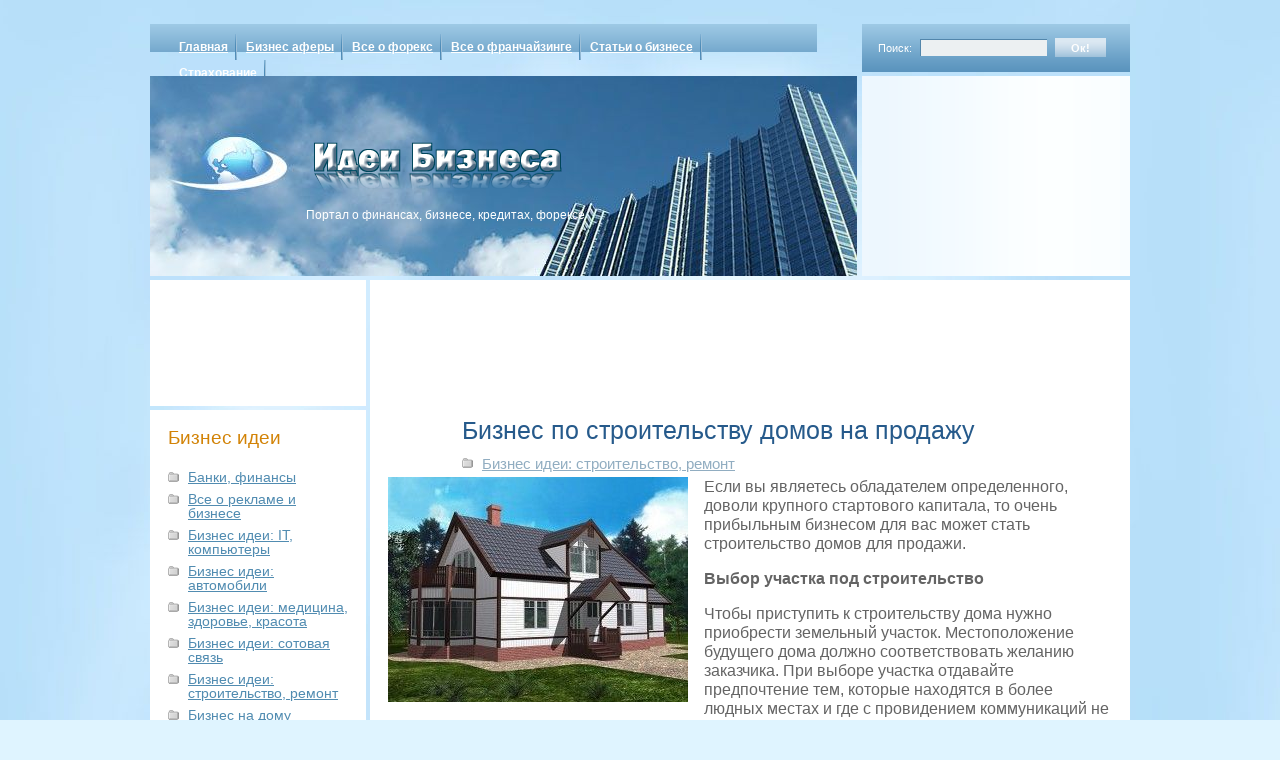

--- FILE ---
content_type: text/html; charset=UTF-8
request_url: https://bsu-az.org/building/biznes-po-stroitelstvu-domov-na-prodazhu
body_size: 10218
content:
<!DOCTYPE html PUBLIC "-//W3C//DTD XHTML 1.0 Transitional//EN" "http://www.w3.org/TR/xhtml1/DTD/xhtml1-transitional.dtd">
<html xmlns="http://www.w3.org/1999/xhtml" lang="ru">
<head profile="http://gmpg.org/xfn/11">
    <meta http-equiv="Content-Type" content="text/html; charset=UTF-8" />
    <meta name="viewport" content="width=device-width, initial-scale=1.0"/>
    <title>
        Бизнес по строительству домов на продажу |     </title>
    <meta name="generator" content="WordPress 6.6" /> <!-- leave this for stats -->
    <link rel="stylesheet" href="https://bsu-az.org/wp-content/themes/cloudy/style.css" type="text/css" media="screen" />
    <link rel="stylesheet" href="https://bsu-az.org/wp-content/themes/cloudy/print.css" type="text/css" media="print" />
    <link rel="alternate" type="application/rss+xml" title="RSS 2.0" href="https://bsu-az.org/feed" />
    <link rel="alternate" type="text/xml" title="RSS .92" href="https://bsu-az.org/feed/rss" />
    <link rel="alternate" type="application/atom+xml" title="Atom 0.3" href="https://bsu-az.org/feed/atom" />
    <link rel="pingback" href="https://bsu-az.org/xmlrpc.php" />
    	<link rel='archives' title='Ноябрь 2025' href='https://bsu-az.org/2025/11' />
	<link rel='archives' title='Октябрь 2025' href='https://bsu-az.org/2025/10' />
	<link rel='archives' title='Сентябрь 2025' href='https://bsu-az.org/2025/09' />
	<link rel='archives' title='Июль 2025' href='https://bsu-az.org/2025/07' />
	<link rel='archives' title='Июнь 2025' href='https://bsu-az.org/2025/06' />
	<link rel='archives' title='Май 2025' href='https://bsu-az.org/2025/05' />
	<link rel='archives' title='Февраль 2025' href='https://bsu-az.org/2025/02' />
	<link rel='archives' title='Январь 2025' href='https://bsu-az.org/2025/01' />
	<link rel='archives' title='Ноябрь 2024' href='https://bsu-az.org/2024/11' />
	<link rel='archives' title='Октябрь 2024' href='https://bsu-az.org/2024/10' />
	<link rel='archives' title='Сентябрь 2024' href='https://bsu-az.org/2024/09' />
	<link rel='archives' title='Август 2024' href='https://bsu-az.org/2024/08' />
	<link rel='archives' title='Июль 2024' href='https://bsu-az.org/2024/07' />
	<link rel='archives' title='Июнь 2024' href='https://bsu-az.org/2024/06' />
	<link rel='archives' title='Май 2024' href='https://bsu-az.org/2024/05' />
	<link rel='archives' title='Апрель 2024' href='https://bsu-az.org/2024/04' />
	<link rel='archives' title='Март 2024' href='https://bsu-az.org/2024/03' />
	<link rel='archives' title='Февраль 2024' href='https://bsu-az.org/2024/02' />
	<link rel='archives' title='Январь 2024' href='https://bsu-az.org/2024/01' />
	<link rel='archives' title='Декабрь 2023' href='https://bsu-az.org/2023/12' />
	<link rel='archives' title='Ноябрь 2023' href='https://bsu-az.org/2023/11' />
	<link rel='archives' title='Октябрь 2023' href='https://bsu-az.org/2023/10' />
	<link rel='archives' title='Сентябрь 2023' href='https://bsu-az.org/2023/09' />
	<link rel='archives' title='Август 2023' href='https://bsu-az.org/2023/08' />
	<link rel='archives' title='Июль 2023' href='https://bsu-az.org/2023/07' />
	<link rel='archives' title='Июнь 2023' href='https://bsu-az.org/2023/06' />
	<link rel='archives' title='Май 2023' href='https://bsu-az.org/2023/05' />
	<link rel='archives' title='Март 2023' href='https://bsu-az.org/2023/03' />
	<link rel='archives' title='Февраль 2023' href='https://bsu-az.org/2023/02' />
	<link rel='archives' title='Январь 2023' href='https://bsu-az.org/2023/01' />
	<link rel='archives' title='Декабрь 2022' href='https://bsu-az.org/2022/12' />
	<link rel='archives' title='Ноябрь 2022' href='https://bsu-az.org/2022/11' />
	<link rel='archives' title='Октябрь 2022' href='https://bsu-az.org/2022/10' />
	<link rel='archives' title='Сентябрь 2022' href='https://bsu-az.org/2022/09' />
	<link rel='archives' title='Август 2022' href='https://bsu-az.org/2022/08' />
	<link rel='archives' title='Июль 2022' href='https://bsu-az.org/2022/07' />
	<link rel='archives' title='Июнь 2022' href='https://bsu-az.org/2022/06' />
	<link rel='archives' title='Май 2022' href='https://bsu-az.org/2022/05' />
	<link rel='archives' title='Апрель 2022' href='https://bsu-az.org/2022/04' />
	<link rel='archives' title='Март 2022' href='https://bsu-az.org/2022/03' />
	<link rel='archives' title='Февраль 2022' href='https://bsu-az.org/2022/02' />
	<link rel='archives' title='Январь 2022' href='https://bsu-az.org/2022/01' />
	<link rel='archives' title='Декабрь 2021' href='https://bsu-az.org/2021/12' />
	<link rel='archives' title='Ноябрь 2021' href='https://bsu-az.org/2021/11' />
	<link rel='archives' title='Октябрь 2021' href='https://bsu-az.org/2021/10' />
	<link rel='archives' title='Сентябрь 2021' href='https://bsu-az.org/2021/09' />
	<link rel='archives' title='Август 2021' href='https://bsu-az.org/2021/08' />
	<link rel='archives' title='Июль 2021' href='https://bsu-az.org/2021/07' />
	<link rel='archives' title='Июнь 2021' href='https://bsu-az.org/2021/06' />
	<link rel='archives' title='Май 2021' href='https://bsu-az.org/2021/05' />
	<link rel='archives' title='Апрель 2021' href='https://bsu-az.org/2021/04' />
	<link rel='archives' title='Март 2021' href='https://bsu-az.org/2021/03' />
	<link rel='archives' title='Февраль 2021' href='https://bsu-az.org/2021/02' />
	<link rel='archives' title='Январь 2021' href='https://bsu-az.org/2021/01' />
	<link rel='archives' title='Декабрь 2020' href='https://bsu-az.org/2020/12' />
	<link rel='archives' title='Ноябрь 2020' href='https://bsu-az.org/2020/11' />
	<link rel='archives' title='Октябрь 2020' href='https://bsu-az.org/2020/10' />
	<link rel='archives' title='Сентябрь 2020' href='https://bsu-az.org/2020/09' />
	<link rel='archives' title='Август 2020' href='https://bsu-az.org/2020/08' />
	<link rel='archives' title='Июль 2020' href='https://bsu-az.org/2020/07' />
	<link rel='archives' title='Июнь 2020' href='https://bsu-az.org/2020/06' />
	<link rel='archives' title='Май 2020' href='https://bsu-az.org/2020/05' />
	<link rel='archives' title='Апрель 2020' href='https://bsu-az.org/2020/04' />
	<link rel='archives' title='Март 2020' href='https://bsu-az.org/2020/03' />
	<link rel='archives' title='Февраль 2020' href='https://bsu-az.org/2020/02' />
	<link rel='archives' title='Январь 2020' href='https://bsu-az.org/2020/01' />
	<link rel='archives' title='Декабрь 2019' href='https://bsu-az.org/2019/12' />
	<link rel='archives' title='Ноябрь 2019' href='https://bsu-az.org/2019/11' />
	<link rel='archives' title='Октябрь 2019' href='https://bsu-az.org/2019/10' />
	<link rel='archives' title='Сентябрь 2019' href='https://bsu-az.org/2019/09' />
	<link rel='archives' title='Август 2019' href='https://bsu-az.org/2019/08' />
	<link rel='archives' title='Июль 2019' href='https://bsu-az.org/2019/07' />
	<link rel='archives' title='Июнь 2019' href='https://bsu-az.org/2019/06' />
	<link rel='archives' title='Май 2019' href='https://bsu-az.org/2019/05' />
	<link rel='archives' title='Апрель 2019' href='https://bsu-az.org/2019/04' />
	<link rel='archives' title='Март 2019' href='https://bsu-az.org/2019/03' />
	<link rel='archives' title='Февраль 2019' href='https://bsu-az.org/2019/02' />
	<link rel='archives' title='Январь 2019' href='https://bsu-az.org/2019/01' />
	<link rel='archives' title='Декабрь 2018' href='https://bsu-az.org/2018/12' />
	<link rel='archives' title='Ноябрь 2018' href='https://bsu-az.org/2018/11' />
	<link rel='archives' title='Октябрь 2018' href='https://bsu-az.org/2018/10' />
	<link rel='archives' title='Сентябрь 2018' href='https://bsu-az.org/2018/09' />
	<link rel='archives' title='Август 2018' href='https://bsu-az.org/2018/08' />
	<link rel='archives' title='Июль 2018' href='https://bsu-az.org/2018/07' />
	<link rel='archives' title='Июнь 2018' href='https://bsu-az.org/2018/06' />
	<link rel='archives' title='Май 2018' href='https://bsu-az.org/2018/05' />
	<link rel='archives' title='Апрель 2018' href='https://bsu-az.org/2018/04' />
	<link rel='archives' title='Март 2018' href='https://bsu-az.org/2018/03' />
	<link rel='archives' title='Февраль 2018' href='https://bsu-az.org/2018/02' />
	<link rel='archives' title='Январь 2018' href='https://bsu-az.org/2018/01' />
	<link rel='archives' title='Декабрь 2017' href='https://bsu-az.org/2017/12' />
	<link rel='archives' title='Ноябрь 2017' href='https://bsu-az.org/2017/11' />
	<link rel='archives' title='Октябрь 2017' href='https://bsu-az.org/2017/10' />
	<link rel='archives' title='Сентябрь 2017' href='https://bsu-az.org/2017/09' />
	<link rel='archives' title='Август 2017' href='https://bsu-az.org/2017/08' />
	<link rel='archives' title='Июль 2017' href='https://bsu-az.org/2017/07' />
	<link rel='archives' title='Июнь 2017' href='https://bsu-az.org/2017/06' />
	<link rel='archives' title='Май 2017' href='https://bsu-az.org/2017/05' />
	<link rel='archives' title='Апрель 2017' href='https://bsu-az.org/2017/04' />
	<link rel='archives' title='Март 2017' href='https://bsu-az.org/2017/03' />
	<link rel='archives' title='Февраль 2017' href='https://bsu-az.org/2017/02' />
	<link rel='archives' title='Январь 2017' href='https://bsu-az.org/2017/01' />
	<link rel='archives' title='Декабрь 2016' href='https://bsu-az.org/2016/12' />
	<link rel='archives' title='Ноябрь 2016' href='https://bsu-az.org/2016/11' />
	<link rel='archives' title='Октябрь 2016' href='https://bsu-az.org/2016/10' />
	<link rel='archives' title='Сентябрь 2016' href='https://bsu-az.org/2016/09' />
	<link rel='archives' title='Август 2016' href='https://bsu-az.org/2016/08' />
	<link rel='archives' title='Июль 2016' href='https://bsu-az.org/2016/07' />
	<link rel='archives' title='Июнь 2016' href='https://bsu-az.org/2016/06' />
	<link rel='archives' title='Май 2016' href='https://bsu-az.org/2016/05' />
	<link rel='archives' title='Апрель 2016' href='https://bsu-az.org/2016/04' />
	<link rel='archives' title='Март 2016' href='https://bsu-az.org/2016/03' />
	<link rel='archives' title='Февраль 2016' href='https://bsu-az.org/2016/02' />
	<link rel='archives' title='Январь 2016' href='https://bsu-az.org/2016/01' />
	<link rel='archives' title='Декабрь 2015' href='https://bsu-az.org/2015/12' />
	<link rel='archives' title='Ноябрь 2015' href='https://bsu-az.org/2015/11' />
	<link rel='archives' title='Октябрь 2015' href='https://bsu-az.org/2015/10' />
	<link rel='archives' title='Сентябрь 2015' href='https://bsu-az.org/2015/09' />
	<link rel='archives' title='Август 2015' href='https://bsu-az.org/2015/08' />
	<link rel='archives' title='Июль 2015' href='https://bsu-az.org/2015/07' />
	<link rel='archives' title='Июнь 2015' href='https://bsu-az.org/2015/06' />
	<link rel='archives' title='Май 2015' href='https://bsu-az.org/2015/05' />
	<link rel='archives' title='Апрель 2015' href='https://bsu-az.org/2015/04' />
	<link rel='archives' title='Март 2015' href='https://bsu-az.org/2015/03' />
	<link rel='archives' title='Февраль 2015' href='https://bsu-az.org/2015/02' />
	<link rel='archives' title='Январь 2015' href='https://bsu-az.org/2015/01' />
	<link rel='archives' title='Декабрь 2014' href='https://bsu-az.org/2014/12' />
	<link rel='archives' title='Ноябрь 2014' href='https://bsu-az.org/2014/11' />
	<link rel='archives' title='Октябрь 2014' href='https://bsu-az.org/2014/10' />
	<link rel='archives' title='Сентябрь 2014' href='https://bsu-az.org/2014/09' />
	<link rel='archives' title='Август 2014' href='https://bsu-az.org/2014/08' />
	<link rel='archives' title='Июль 2014' href='https://bsu-az.org/2014/07' />
	<link rel='archives' title='Июнь 2014' href='https://bsu-az.org/2014/06' />
	<link rel='archives' title='Май 2014' href='https://bsu-az.org/2014/05' />
	<link rel='archives' title='Апрель 2014' href='https://bsu-az.org/2014/04' />
	<link rel='archives' title='Март 2014' href='https://bsu-az.org/2014/03' />
	<link rel='archives' title='Февраль 2014' href='https://bsu-az.org/2014/02' />
	<link rel='archives' title='Январь 2014' href='https://bsu-az.org/2014/01' />
	<link rel='archives' title='Декабрь 2013' href='https://bsu-az.org/2013/12' />
	<link rel='archives' title='Ноябрь 2013' href='https://bsu-az.org/2013/11' />
	<link rel='archives' title='Октябрь 2013' href='https://bsu-az.org/2013/10' />
	<link rel='archives' title='Сентябрь 2013' href='https://bsu-az.org/2013/09' />
	<link rel='archives' title='Август 2013' href='https://bsu-az.org/2013/08' />
	<link rel='archives' title='Июль 2013' href='https://bsu-az.org/2013/07' />
	<link rel='archives' title='Июнь 2013' href='https://bsu-az.org/2013/06' />
	<link rel='archives' title='Май 2013' href='https://bsu-az.org/2013/05' />
	<link rel='archives' title='Апрель 2013' href='https://bsu-az.org/2013/04' />
	<link rel='archives' title='Март 2013' href='https://bsu-az.org/2013/03' />
	<link rel='archives' title='Февраль 2013' href='https://bsu-az.org/2013/02' />
	<link rel='archives' title='Январь 2013' href='https://bsu-az.org/2013/01' />
	<link rel='archives' title='Декабрь 2012' href='https://bsu-az.org/2012/12' />
	<link rel='archives' title='Ноябрь 2012' href='https://bsu-az.org/2012/11' />
	<link rel='archives' title='Октябрь 2012' href='https://bsu-az.org/2012/10' />
	<link rel='archives' title='Сентябрь 2012' href='https://bsu-az.org/2012/09' />
	<link rel='archives' title='Август 2012' href='https://bsu-az.org/2012/08' />
	<link rel='archives' title='Июль 2012' href='https://bsu-az.org/2012/07' />
	<link rel='archives' title='Июнь 2012' href='https://bsu-az.org/2012/06' />
	<link rel='archives' title='Май 2012' href='https://bsu-az.org/2012/05' />
	<link rel='archives' title='Апрель 2012' href='https://bsu-az.org/2012/04' />
	<link rel='archives' title='Март 2012' href='https://bsu-az.org/2012/03' />
	<link rel='archives' title='Февраль 2012' href='https://bsu-az.org/2012/02' />
	<link rel='archives' title='Январь 2012' href='https://bsu-az.org/2012/01' />
	<link rel='archives' title='Декабрь 2011' href='https://bsu-az.org/2011/12' />
	<link rel='archives' title='Ноябрь 2011' href='https://bsu-az.org/2011/11' />
	<link rel='archives' title='Октябрь 2011' href='https://bsu-az.org/2011/10' />
	<link rel='archives' title='Сентябрь 2011' href='https://bsu-az.org/2011/09' />
	<link rel='archives' title='Август 2011' href='https://bsu-az.org/2011/08' />
	<link rel='archives' title='Июль 2011' href='https://bsu-az.org/2011/07' />
	<link rel='archives' title='Июнь 2011' href='https://bsu-az.org/2011/06' />
	<link rel='archives' title='Май 2011' href='https://bsu-az.org/2011/05' />
    <meta name='robots' content='max-image-preview:large' />
<script type="eded3782122dd52e8255c027-text/javascript">
/* <![CDATA[ */
window._wpemojiSettings = {"baseUrl":"https:\/\/s.w.org\/images\/core\/emoji\/15.0.3\/72x72\/","ext":".png","svgUrl":"https:\/\/s.w.org\/images\/core\/emoji\/15.0.3\/svg\/","svgExt":".svg","source":{"concatemoji":"https:\/\/bsu-az.org\/wp-includes\/js\/wp-emoji-release.min.js?ver=6.6"}};
/*! This file is auto-generated */
!function(i,n){var o,s,e;function c(e){try{var t={supportTests:e,timestamp:(new Date).valueOf()};sessionStorage.setItem(o,JSON.stringify(t))}catch(e){}}function p(e,t,n){e.clearRect(0,0,e.canvas.width,e.canvas.height),e.fillText(t,0,0);var t=new Uint32Array(e.getImageData(0,0,e.canvas.width,e.canvas.height).data),r=(e.clearRect(0,0,e.canvas.width,e.canvas.height),e.fillText(n,0,0),new Uint32Array(e.getImageData(0,0,e.canvas.width,e.canvas.height).data));return t.every(function(e,t){return e===r[t]})}function u(e,t,n){switch(t){case"flag":return n(e,"\ud83c\udff3\ufe0f\u200d\u26a7\ufe0f","\ud83c\udff3\ufe0f\u200b\u26a7\ufe0f")?!1:!n(e,"\ud83c\uddfa\ud83c\uddf3","\ud83c\uddfa\u200b\ud83c\uddf3")&&!n(e,"\ud83c\udff4\udb40\udc67\udb40\udc62\udb40\udc65\udb40\udc6e\udb40\udc67\udb40\udc7f","\ud83c\udff4\u200b\udb40\udc67\u200b\udb40\udc62\u200b\udb40\udc65\u200b\udb40\udc6e\u200b\udb40\udc67\u200b\udb40\udc7f");case"emoji":return!n(e,"\ud83d\udc26\u200d\u2b1b","\ud83d\udc26\u200b\u2b1b")}return!1}function f(e,t,n){var r="undefined"!=typeof WorkerGlobalScope&&self instanceof WorkerGlobalScope?new OffscreenCanvas(300,150):i.createElement("canvas"),a=r.getContext("2d",{willReadFrequently:!0}),o=(a.textBaseline="top",a.font="600 32px Arial",{});return e.forEach(function(e){o[e]=t(a,e,n)}),o}function t(e){var t=i.createElement("script");t.src=e,t.defer=!0,i.head.appendChild(t)}"undefined"!=typeof Promise&&(o="wpEmojiSettingsSupports",s=["flag","emoji"],n.supports={everything:!0,everythingExceptFlag:!0},e=new Promise(function(e){i.addEventListener("DOMContentLoaded",e,{once:!0})}),new Promise(function(t){var n=function(){try{var e=JSON.parse(sessionStorage.getItem(o));if("object"==typeof e&&"number"==typeof e.timestamp&&(new Date).valueOf()<e.timestamp+604800&&"object"==typeof e.supportTests)return e.supportTests}catch(e){}return null}();if(!n){if("undefined"!=typeof Worker&&"undefined"!=typeof OffscreenCanvas&&"undefined"!=typeof URL&&URL.createObjectURL&&"undefined"!=typeof Blob)try{var e="postMessage("+f.toString()+"("+[JSON.stringify(s),u.toString(),p.toString()].join(",")+"));",r=new Blob([e],{type:"text/javascript"}),a=new Worker(URL.createObjectURL(r),{name:"wpTestEmojiSupports"});return void(a.onmessage=function(e){c(n=e.data),a.terminate(),t(n)})}catch(e){}c(n=f(s,u,p))}t(n)}).then(function(e){for(var t in e)n.supports[t]=e[t],n.supports.everything=n.supports.everything&&n.supports[t],"flag"!==t&&(n.supports.everythingExceptFlag=n.supports.everythingExceptFlag&&n.supports[t]);n.supports.everythingExceptFlag=n.supports.everythingExceptFlag&&!n.supports.flag,n.DOMReady=!1,n.readyCallback=function(){n.DOMReady=!0}}).then(function(){return e}).then(function(){var e;n.supports.everything||(n.readyCallback(),(e=n.source||{}).concatemoji?t(e.concatemoji):e.wpemoji&&e.twemoji&&(t(e.twemoji),t(e.wpemoji)))}))}((window,document),window._wpemojiSettings);
/* ]]> */
</script>
<style id='wp-emoji-styles-inline-css' type='text/css'>

	img.wp-smiley, img.emoji {
		display: inline !important;
		border: none !important;
		box-shadow: none !important;
		height: 1em !important;
		width: 1em !important;
		margin: 0 0.07em !important;
		vertical-align: -0.1em !important;
		background: none !important;
		padding: 0 !important;
	}
</style>
<link rel='stylesheet' id='wp-block-library-css' href='https://bsu-az.org/wp-includes/css/dist/block-library/style.min.css?ver=6.6' type='text/css' media='all' />
<style id='classic-theme-styles-inline-css' type='text/css'>
/*! This file is auto-generated */
.wp-block-button__link{color:#fff;background-color:#32373c;border-radius:9999px;box-shadow:none;text-decoration:none;padding:calc(.667em + 2px) calc(1.333em + 2px);font-size:1.125em}.wp-block-file__button{background:#32373c;color:#fff;text-decoration:none}
</style>
<style id='global-styles-inline-css' type='text/css'>
:root{--wp--preset--aspect-ratio--square: 1;--wp--preset--aspect-ratio--4-3: 4/3;--wp--preset--aspect-ratio--3-4: 3/4;--wp--preset--aspect-ratio--3-2: 3/2;--wp--preset--aspect-ratio--2-3: 2/3;--wp--preset--aspect-ratio--16-9: 16/9;--wp--preset--aspect-ratio--9-16: 9/16;--wp--preset--color--black: #000000;--wp--preset--color--cyan-bluish-gray: #abb8c3;--wp--preset--color--white: #ffffff;--wp--preset--color--pale-pink: #f78da7;--wp--preset--color--vivid-red: #cf2e2e;--wp--preset--color--luminous-vivid-orange: #ff6900;--wp--preset--color--luminous-vivid-amber: #fcb900;--wp--preset--color--light-green-cyan: #7bdcb5;--wp--preset--color--vivid-green-cyan: #00d084;--wp--preset--color--pale-cyan-blue: #8ed1fc;--wp--preset--color--vivid-cyan-blue: #0693e3;--wp--preset--color--vivid-purple: #9b51e0;--wp--preset--gradient--vivid-cyan-blue-to-vivid-purple: linear-gradient(135deg,rgba(6,147,227,1) 0%,rgb(155,81,224) 100%);--wp--preset--gradient--light-green-cyan-to-vivid-green-cyan: linear-gradient(135deg,rgb(122,220,180) 0%,rgb(0,208,130) 100%);--wp--preset--gradient--luminous-vivid-amber-to-luminous-vivid-orange: linear-gradient(135deg,rgba(252,185,0,1) 0%,rgba(255,105,0,1) 100%);--wp--preset--gradient--luminous-vivid-orange-to-vivid-red: linear-gradient(135deg,rgba(255,105,0,1) 0%,rgb(207,46,46) 100%);--wp--preset--gradient--very-light-gray-to-cyan-bluish-gray: linear-gradient(135deg,rgb(238,238,238) 0%,rgb(169,184,195) 100%);--wp--preset--gradient--cool-to-warm-spectrum: linear-gradient(135deg,rgb(74,234,220) 0%,rgb(151,120,209) 20%,rgb(207,42,186) 40%,rgb(238,44,130) 60%,rgb(251,105,98) 80%,rgb(254,248,76) 100%);--wp--preset--gradient--blush-light-purple: linear-gradient(135deg,rgb(255,206,236) 0%,rgb(152,150,240) 100%);--wp--preset--gradient--blush-bordeaux: linear-gradient(135deg,rgb(254,205,165) 0%,rgb(254,45,45) 50%,rgb(107,0,62) 100%);--wp--preset--gradient--luminous-dusk: linear-gradient(135deg,rgb(255,203,112) 0%,rgb(199,81,192) 50%,rgb(65,88,208) 100%);--wp--preset--gradient--pale-ocean: linear-gradient(135deg,rgb(255,245,203) 0%,rgb(182,227,212) 50%,rgb(51,167,181) 100%);--wp--preset--gradient--electric-grass: linear-gradient(135deg,rgb(202,248,128) 0%,rgb(113,206,126) 100%);--wp--preset--gradient--midnight: linear-gradient(135deg,rgb(2,3,129) 0%,rgb(40,116,252) 100%);--wp--preset--font-size--small: 13px;--wp--preset--font-size--medium: 20px;--wp--preset--font-size--large: 36px;--wp--preset--font-size--x-large: 42px;--wp--preset--spacing--20: 0.44rem;--wp--preset--spacing--30: 0.67rem;--wp--preset--spacing--40: 1rem;--wp--preset--spacing--50: 1.5rem;--wp--preset--spacing--60: 2.25rem;--wp--preset--spacing--70: 3.38rem;--wp--preset--spacing--80: 5.06rem;--wp--preset--shadow--natural: 6px 6px 9px rgba(0, 0, 0, 0.2);--wp--preset--shadow--deep: 12px 12px 50px rgba(0, 0, 0, 0.4);--wp--preset--shadow--sharp: 6px 6px 0px rgba(0, 0, 0, 0.2);--wp--preset--shadow--outlined: 6px 6px 0px -3px rgba(255, 255, 255, 1), 6px 6px rgba(0, 0, 0, 1);--wp--preset--shadow--crisp: 6px 6px 0px rgba(0, 0, 0, 1);}:where(.is-layout-flex){gap: 0.5em;}:where(.is-layout-grid){gap: 0.5em;}body .is-layout-flex{display: flex;}.is-layout-flex{flex-wrap: wrap;align-items: center;}.is-layout-flex > :is(*, div){margin: 0;}body .is-layout-grid{display: grid;}.is-layout-grid > :is(*, div){margin: 0;}:where(.wp-block-columns.is-layout-flex){gap: 2em;}:where(.wp-block-columns.is-layout-grid){gap: 2em;}:where(.wp-block-post-template.is-layout-flex){gap: 1.25em;}:where(.wp-block-post-template.is-layout-grid){gap: 1.25em;}.has-black-color{color: var(--wp--preset--color--black) !important;}.has-cyan-bluish-gray-color{color: var(--wp--preset--color--cyan-bluish-gray) !important;}.has-white-color{color: var(--wp--preset--color--white) !important;}.has-pale-pink-color{color: var(--wp--preset--color--pale-pink) !important;}.has-vivid-red-color{color: var(--wp--preset--color--vivid-red) !important;}.has-luminous-vivid-orange-color{color: var(--wp--preset--color--luminous-vivid-orange) !important;}.has-luminous-vivid-amber-color{color: var(--wp--preset--color--luminous-vivid-amber) !important;}.has-light-green-cyan-color{color: var(--wp--preset--color--light-green-cyan) !important;}.has-vivid-green-cyan-color{color: var(--wp--preset--color--vivid-green-cyan) !important;}.has-pale-cyan-blue-color{color: var(--wp--preset--color--pale-cyan-blue) !important;}.has-vivid-cyan-blue-color{color: var(--wp--preset--color--vivid-cyan-blue) !important;}.has-vivid-purple-color{color: var(--wp--preset--color--vivid-purple) !important;}.has-black-background-color{background-color: var(--wp--preset--color--black) !important;}.has-cyan-bluish-gray-background-color{background-color: var(--wp--preset--color--cyan-bluish-gray) !important;}.has-white-background-color{background-color: var(--wp--preset--color--white) !important;}.has-pale-pink-background-color{background-color: var(--wp--preset--color--pale-pink) !important;}.has-vivid-red-background-color{background-color: var(--wp--preset--color--vivid-red) !important;}.has-luminous-vivid-orange-background-color{background-color: var(--wp--preset--color--luminous-vivid-orange) !important;}.has-luminous-vivid-amber-background-color{background-color: var(--wp--preset--color--luminous-vivid-amber) !important;}.has-light-green-cyan-background-color{background-color: var(--wp--preset--color--light-green-cyan) !important;}.has-vivid-green-cyan-background-color{background-color: var(--wp--preset--color--vivid-green-cyan) !important;}.has-pale-cyan-blue-background-color{background-color: var(--wp--preset--color--pale-cyan-blue) !important;}.has-vivid-cyan-blue-background-color{background-color: var(--wp--preset--color--vivid-cyan-blue) !important;}.has-vivid-purple-background-color{background-color: var(--wp--preset--color--vivid-purple) !important;}.has-black-border-color{border-color: var(--wp--preset--color--black) !important;}.has-cyan-bluish-gray-border-color{border-color: var(--wp--preset--color--cyan-bluish-gray) !important;}.has-white-border-color{border-color: var(--wp--preset--color--white) !important;}.has-pale-pink-border-color{border-color: var(--wp--preset--color--pale-pink) !important;}.has-vivid-red-border-color{border-color: var(--wp--preset--color--vivid-red) !important;}.has-luminous-vivid-orange-border-color{border-color: var(--wp--preset--color--luminous-vivid-orange) !important;}.has-luminous-vivid-amber-border-color{border-color: var(--wp--preset--color--luminous-vivid-amber) !important;}.has-light-green-cyan-border-color{border-color: var(--wp--preset--color--light-green-cyan) !important;}.has-vivid-green-cyan-border-color{border-color: var(--wp--preset--color--vivid-green-cyan) !important;}.has-pale-cyan-blue-border-color{border-color: var(--wp--preset--color--pale-cyan-blue) !important;}.has-vivid-cyan-blue-border-color{border-color: var(--wp--preset--color--vivid-cyan-blue) !important;}.has-vivid-purple-border-color{border-color: var(--wp--preset--color--vivid-purple) !important;}.has-vivid-cyan-blue-to-vivid-purple-gradient-background{background: var(--wp--preset--gradient--vivid-cyan-blue-to-vivid-purple) !important;}.has-light-green-cyan-to-vivid-green-cyan-gradient-background{background: var(--wp--preset--gradient--light-green-cyan-to-vivid-green-cyan) !important;}.has-luminous-vivid-amber-to-luminous-vivid-orange-gradient-background{background: var(--wp--preset--gradient--luminous-vivid-amber-to-luminous-vivid-orange) !important;}.has-luminous-vivid-orange-to-vivid-red-gradient-background{background: var(--wp--preset--gradient--luminous-vivid-orange-to-vivid-red) !important;}.has-very-light-gray-to-cyan-bluish-gray-gradient-background{background: var(--wp--preset--gradient--very-light-gray-to-cyan-bluish-gray) !important;}.has-cool-to-warm-spectrum-gradient-background{background: var(--wp--preset--gradient--cool-to-warm-spectrum) !important;}.has-blush-light-purple-gradient-background{background: var(--wp--preset--gradient--blush-light-purple) !important;}.has-blush-bordeaux-gradient-background{background: var(--wp--preset--gradient--blush-bordeaux) !important;}.has-luminous-dusk-gradient-background{background: var(--wp--preset--gradient--luminous-dusk) !important;}.has-pale-ocean-gradient-background{background: var(--wp--preset--gradient--pale-ocean) !important;}.has-electric-grass-gradient-background{background: var(--wp--preset--gradient--electric-grass) !important;}.has-midnight-gradient-background{background: var(--wp--preset--gradient--midnight) !important;}.has-small-font-size{font-size: var(--wp--preset--font-size--small) !important;}.has-medium-font-size{font-size: var(--wp--preset--font-size--medium) !important;}.has-large-font-size{font-size: var(--wp--preset--font-size--large) !important;}.has-x-large-font-size{font-size: var(--wp--preset--font-size--x-large) !important;}
:where(.wp-block-post-template.is-layout-flex){gap: 1.25em;}:where(.wp-block-post-template.is-layout-grid){gap: 1.25em;}
:where(.wp-block-columns.is-layout-flex){gap: 2em;}:where(.wp-block-columns.is-layout-grid){gap: 2em;}
:root :where(.wp-block-pullquote){font-size: 1.5em;line-height: 1.6;}
</style>
<link rel='stylesheet' id='rpt_front_style-css' href='https://bsu-az.org/wp-content/plugins/related-posts-thumbnails/assets/css/front.css?ver=1.9.0' type='text/css' media='all' />
<link rel='stylesheet' id='wp-pagenavi-css' href='https://bsu-az.org/wp-content/plugins/wp-pagenavi/pagenavi-css.css?ver=2.70' type='text/css' media='all' />
<link rel="https://api.w.org/" href="https://bsu-az.org/wp-json/" /><link rel="alternate" title="JSON" type="application/json" href="https://bsu-az.org/wp-json/wp/v2/posts/18875" /><link rel="EditURI" type="application/rsd+xml" title="RSD" href="https://bsu-az.org/xmlrpc.php?rsd" />
<meta name="generator" content="WordPress 6.6" />
<link rel="canonical" href="https://bsu-az.org/building/biznes-po-stroitelstvu-domov-na-prodazhu" />
<link rel='shortlink' href='https://bsu-az.org/?p=18875' />
<link rel="alternate" title="oEmbed (JSON)" type="application/json+oembed" href="https://bsu-az.org/wp-json/oembed/1.0/embed?url=https%3A%2F%2Fbsu-az.org%2Fbuilding%2Fbiznes-po-stroitelstvu-domov-na-prodazhu" />
<link rel="alternate" title="oEmbed (XML)" type="text/xml+oembed" href="https://bsu-az.org/wp-json/oembed/1.0/embed?url=https%3A%2F%2Fbsu-az.org%2Fbuilding%2Fbiznes-po-stroitelstvu-domov-na-prodazhu&#038;format=xml" />
			<style>
			#related_posts_thumbnails li{
				border-right: 1px solid #DDDDDD;
				background-color: 			}
			#related_posts_thumbnails li:hover{
				background-color: #EEEEEF;
			}
			.relpost_content{
				font-size:	12px;
				color: 		#333333;
			}
			.relpost-block-single{
				background-color: ;
				border-right: 1px solid  #DDDDDD;
				border-left: 1px solid  #DDDDDD;
				margin-right: -1px;
			}
			.relpost-block-single:hover{
				background-color: #EEEEEF;
			}
		</style>

	    <!--[if IE ]>
    <link type="text/css" rel="stylesheet" media="screen" href="https://bsu-az.org/wp-content/themes/cloudy/ie.css" />
    <![endif]-->
</head>
<body>
    <div id="root">
    	<div id="header">
            <ul class="menu">
				<li><a href="https://bsu-az.org">Главная</a></li>
                <li><a href="/category/afery">Бизнес аферы</a></li>
                <li id="menu-item-1282" class="menu-item menu-item-type-taxonomy menu-item-object-category menu-item-1282"><a href="/category/forex">Все о форекс</a></li>
                <li id="menu-item-1283" class="menu-item menu-item-type-taxonomy menu-item-object-category menu-item-1283"><a href="/category/franchaizing">Все о франчайзинге</a></li>
                <li id="menu-item-1284" class="menu-item menu-item-type-taxonomy menu-item-object-category menu-item-1284"><a href="/category/biznes">Статьи о бизнесе</a></li>
                <li id="menu-item-1285" class="menu-item menu-item-type-taxonomy menu-item-object-category menu-item-1285"><a href="/category/strahovanie">Страхование</a></li>
            </ul>
            <form action="https://bsu-az.org/" id="searchform"><div class="search"><label for="s">Поиск:</label><input type="text" class="text" value="" name="s" id="s" /><input class="button" type="submit" value="Ок!" /></div></form>
            <div id="heading">
                <div id="logo"><a href="/"><img src="/wp-content/themes/cloudy/img/logo.png" alt="Идеи Бизнеса"></a></div>
                <div class="description">Портал о финансах, бизнесе, кредитах, форексе</div>
            </div>
                                        <div id="about">
                    <script type="eded3782122dd52e8255c027-text/javascript"><!--
                    google_ad_client = "ca-pub-9081503093489661";
                    /* 180&#42;150 bsu-az.org */
                    google_ad_slot = "4878098574";
                    google_ad_width = 180;
                    google_ad_height = 150;
                    //-->
                    </script>
                    <script type="eded3782122dd52e8255c027-text/javascript" src="//pagead2.googlesyndication.com/pagead/show_ads.js">
                    </script>
                </div>
                	</div><!--#header-->
        <div id="main"><div id="left-block">

	    		<div class="box">
			<script type="eded3782122dd52e8255c027-text/javascript"><!--
			google_ad_client = "ca-pub-9081503093489661";
			/* 180&#42;90bsu-az.org */
			google_ad_slot = "8886619021";
			google_ad_width = 180;
			google_ad_height = 90;
			//-->
			</script>
			<script type="eded3782122dd52e8255c027-text/javascript" src="//pagead2.googlesyndication.com/pagead/show_ads.js">
			</script>
		</div>
	
    <div class="box"><h3>Бизнес идеи</h3><div class="menu-biznes-idei-container"><ul id="menu-biznes-idei" class="menu"><li id="menu-item-4052" class="menu-item menu-item-type-taxonomy menu-item-object-category menu-item-4052"><a href="https://bsu-az.org/category/banks">Банки, финансы</a></li>
<li id="menu-item-15896" class="menu-item menu-item-type-taxonomy menu-item-object-category menu-item-15896"><a href="https://bsu-az.org/category/info">Все о рекламе и бизнесе</a></li>
<li id="menu-item-478" class="menu-item menu-item-type-taxonomy menu-item-object-category menu-item-478"><a href="https://bsu-az.org/category/komputers">Бизнес идеи: IT, компьютеры</a></li>
<li id="menu-item-479" class="menu-item menu-item-type-taxonomy menu-item-object-category menu-item-479"><a href="https://bsu-az.org/category/cars">Бизнес идеи: автомобили</a></li>
<li id="menu-item-480" class="menu-item menu-item-type-taxonomy menu-item-object-category menu-item-480"><a href="https://bsu-az.org/category/medic">Бизнес идеи: медицина, здоровье, красота</a></li>
<li id="menu-item-481" class="menu-item menu-item-type-taxonomy menu-item-object-category menu-item-481"><a href="https://bsu-az.org/category/biznes-idei-sotovaya-svyaz">Бизнес идеи: сотовая связь</a></li>
<li id="menu-item-482" class="menu-item menu-item-type-taxonomy menu-item-object-category current-post-ancestor current-menu-parent current-post-parent menu-item-482"><a href="https://bsu-az.org/category/building">Бизнес идеи: строительство, ремонт</a></li>
<li id="menu-item-483" class="menu-item menu-item-type-taxonomy menu-item-object-category menu-item-483"><a href="https://bsu-az.org/category/home">Бизнес на дому</a></li>
<li id="menu-item-8106" class="menu-item menu-item-type-taxonomy menu-item-object-category menu-item-8106"><a href="https://bsu-az.org/category/eda">Бизнес на еде</a></li>
<li id="menu-item-492" class="menu-item menu-item-type-taxonomy menu-item-object-category menu-item-492"><a href="https://bsu-az.org/category/selskij">Бизнес идеи: животные, растения (сельский бизнес)</a></li>
<li id="menu-item-983" class="menu-item menu-item-type-taxonomy menu-item-object-category menu-item-983"><a href="https://bsu-az.org/category/nedvijimost">Бизнес идеи: недвижимость</a></li>
<li id="menu-item-3442" class="menu-item menu-item-type-taxonomy menu-item-object-category menu-item-3442"><a href="https://bsu-az.org/category/biznes-idei-proizvodstvo">Бизнес идеи: производство</a></li>
<li id="menu-item-573" class="menu-item menu-item-type-taxonomy menu-item-object-category menu-item-573"><a href="https://bsu-az.org/category/tehnika">Бизнес идеи: техника</a></li>
<li id="menu-item-1262" class="menu-item menu-item-type-taxonomy menu-item-object-category menu-item-1262"><a href="https://bsu-az.org/category/turizm">Бизнес идеи: туризм</a></li>
<li id="menu-item-787" class="menu-item menu-item-type-taxonomy menu-item-object-category menu-item-787"><a href="https://bsu-az.org/category/service">Бизнес идеи: услуги населению</a></li>
<li id="menu-item-1280" class="menu-item menu-item-type-taxonomy menu-item-object-category menu-item-1280"><a href="https://bsu-az.org/category/biznes_proshlogo">Великие бизнес идеи прошлого</a></li>
<li id="menu-item-477" class="menu-item menu-item-type-taxonomy menu-item-object-category menu-item-477"><a href="https://bsu-az.org/category/malii_biznes">Другие бизнес идеи</a></li>
<li id="menu-item-14913" class="menu-item menu-item-type-taxonomy menu-item-object-category menu-item-14913"><a href="https://bsu-az.org/category/seo">Интернет, СЕО</a></li>
<li id="menu-item-699" class="menu-item menu-item-type-taxonomy menu-item-object-category menu-item-699"><a href="https://bsu-az.org/category/zarabotok_v_internete">Заработок в Интернете</a></li>
<li id="menu-item-485" class="menu-item menu-item-type-taxonomy menu-item-object-category menu-item-485"><a href="https://bsu-az.org/category/biznes_idei">Оригинальные идеи бизнеса</a></li>
</ul></div></div>		<div class="box"><div class='DaikosText'><h3>Оригинальные идеи</h3></div></div>
					</div><!--#left-block-->    <div id="main-block">
        <div class="left-line">
            <div id="content">
            	                    <ul>
                    							<div class="breadcrumb">
													</div>

                                                                            						<script type="eded3782122dd52e8255c027-text/javascript"><!--
    							google_ad_client = "ca-pub-9081503093489661";
    							/* 728&#42;90bsu_az.org */
    							google_ad_slot = "6023789923";
    							google_ad_width = 728;
    							google_ad_height = 90;
    							//-->
    						</script>
    						<script type="eded3782122dd52e8255c027-text/javascript" src="//pagead2.googlesyndication.com/pagead/show_ads.js">
    						</script>
                        

                        	<li class="post" id="post-18875">

                                <div class="title">
                            	    <h1>Бизнес по строительству домов на продажу</a></h1>
                                </div>
                                <div class="postdata">
                                    <span class="category"><a href="https://bsu-az.org/category/building" rel="category tag">Бизнес идеи: строительство, ремонт</a></span>
                                </div>
                        		<div class="entry1">
                        		    <p><a href="http://bsu-az.org/wp-content/uploads/2013/12/145.jpg"><img fetchpriority="high" decoding="async" class="alignleft size-medium wp-image-18876" alt="1" src="http://bsu-az.org/wp-content/uploads/2013/12/145-300x225.jpg" width="300" height="225" srcset="https://bsu-az.org/wp-content/uploads/2013/12/145-300x225.jpg 300w, https://bsu-az.org/wp-content/uploads/2013/12/145.jpg 650w" sizes="(max-width: 300px) 100vw, 300px" /></a>Если вы являетесь обладателем определенного, доволи крупного стартового капитала, то очень прибыльным бизнесом для вас может стать строительство домов для <span id="more-18875"></span>продажи.</p>
<p><strong>Выбор участка под строительство</strong></p>
<p>Чтобы приступить к строительству дома нужно приобрести земельный участок. Местоположение будущего дома должно соответствовать желанию заказчика. При выборе участка отдавайте предпочтение тем, которые находятся в более людных местах и где с провидением коммуникаций не возникнет проблем.</p>
<p><strong>Наем работников для строительства</strong></p>
<p>Для строительства вам понадобиться привлечение специалистов ,которые умеют заложить фундамент, делать кладку, монтаж крыши, облицовку, монтаж отопления, проложить канализации и электрику и т. д.</p>
<p><strong>Создание проекта дома</strong></p>
<p>Для того чтобы строить что-нибудь необходимо иметь <a title="проекты домов с мансардой" href="http://l-proekt.com/article/mansarda">проекты домов с мансардой</a> или без нее. Они должны состоять из следующих частей: архитектурно-строительной, электрической, санитарно-технической и технологической. Также в проект входит смета на выполнение строительства с заложенной в него стоимостью на строительные материалы. Для того, чтобы его согласовать придется конечно потратить и деньги и время.</p>
<p><strong>На что пойдет стартовый капитал</strong></p>
<p>Стартовый капитал пойдет первым делом на покупку земельного участка и оформление проектной документации. Затем на закупку строительных материалов. Ну и конечно, на оплату работы подрядчиков.</p>
<p>Оптимальным для начала строительных работ является ранняя весна, так как к осени вы уже сможете получить долгожданную прибыль.</p>
<p>Чтобы заказчик был доволен вашей работой, лучше всего производить строительство «под ключ». К дому необходимо провести все коммуникации, выполнить все внутренние работы. Намного проблематичней будет продать пустую коробку.</p>
<p>Важным аспектом является выполнение работы в срок, так что заранее позаботьтесь о своевременной доставке строительных материалов.</p>
<p><strong>Поиск покупателя</strong></p>
<p>Если вы уж занялись строительством дома, не найдя изначально потенциальных покупателей, то ознакомьтесь с проектами домов, которые наиболее популярны. В выборе облицовочного материала отдавайте предпочтение нейтральным оттенкам. После завершения строительных работ займитесь рекламой о продаже дома.</p>

                                                                            <script type="eded3782122dd52e8255c027-text/javascript"><!--
                                        google_ad_client = "ca-pub-9081503093489661";
                                        /* 728&#42;90_bottombsu_az.org */
                                        google_ad_slot = "1502849145";
                                        google_ad_width = 728;
                                        google_ad_height = 90;
                                        //-->
                                        </script>
                                        <script type="eded3782122dd52e8255c027-text/javascript" src="//pagead2.googlesyndication.com/pagead/show_ads.js">
                                        </script>
                                    
                                    <!-- relpost-thumb-wrapper --><div class="relpost-thumb-wrapper"><!-- filter-class --><div class="relpost-thumb-container"><div style="clear: both"></div><div style="clear: both"></div><!-- relpost-block-container --><div class="relpost-block-container"><a href="https://bsu-az.org/building/ideya-biznesa-oboi-na-stenu-3d"class="relpost-block-single" ><div class="relpost-custom-block-single" style="width: 150px; height: 225px;"><div class="relpost-block-single-image" aria-hidden="true" role="img" style="background: transparent url(https://bsu-az.org/wp-content/plugins/related-posts-thumbnails/img/default.png) no-repeat scroll 0% 0%; width: 150px; height: 150px;"></div><div class="relpost-block-single-text"  style="font-family: Arial;  font-size: 12px;  color: #333333;">Идея бизнеса: обои на стену 3D</div></div></a><a href="https://bsu-az.org/building/sezonnyj-vid-zarabotka-izgotovlenie-stroitelnyx-smesej"class="relpost-block-single" ><div class="relpost-custom-block-single" style="width: 150px; height: 225px;"><div class="relpost-block-single-image" aria-hidden="true" role="img" style="background: transparent url(https://bsu-az.org/wp-content/plugins/related-posts-thumbnails/img/default.png) no-repeat scroll 0% 0%; width: 150px; height: 150px;"></div><div class="relpost-block-single-text"  style="font-family: Arial;  font-size: 12px;  color: #333333;">Сезонный вид заработка: изготовление строительных смесей</div></div></a><a href="https://bsu-az.org/building/biznes-ideya-na-remonte-kvartir"class="relpost-block-single" ><div class="relpost-custom-block-single" style="width: 150px; height: 225px;"><div class="relpost-block-single-image" aria-hidden="true" role="img" style="background: transparent url(https://bsu-az.org/wp-content/plugins/related-posts-thumbnails/img/default.png) no-repeat scroll 0% 0%; width: 150px; height: 150px;"></div><div class="relpost-block-single-text"  style="font-family: Arial;  font-size: 12px;  color: #333333;">Бизнес идея на ремонте квартир</div></div></a><a href="https://bsu-az.org/building/osnovy-remonta-krovli"class="relpost-block-single" ><div class="relpost-custom-block-single" style="width: 150px; height: 225px;"><div class="relpost-block-single-image" aria-hidden="true" role="img" style="background: transparent url(https://bsu-az.org/wp-content/plugins/related-posts-thumbnails/img/default.png) no-repeat scroll 0% 0%; width: 150px; height: 150px;"></div><div class="relpost-block-single-text"  style="font-family: Arial;  font-size: 12px;  color: #333333;">Основы ремонта кровли</div></div></a><a href="https://bsu-az.org/building/biznes-na-snose-zdanij"class="relpost-block-single" ><div class="relpost-custom-block-single" style="width: 150px; height: 225px;"><div class="relpost-block-single-image" aria-hidden="true" role="img" style="background: transparent url(https://bsu-az.org/wp-content/plugins/related-posts-thumbnails/img/default.png) no-repeat scroll 0% 0%; width: 150px; height: 150px;"></div><div class="relpost-block-single-text"  style="font-family: Arial;  font-size: 12px;  color: #333333;">Бизнес на сносе зданий</div></div></a><a href="https://bsu-az.org/building/biznes-ideya-na-ustanovke-kaminov"class="relpost-block-single" ><div class="relpost-custom-block-single" style="width: 150px; height: 225px;"><div class="relpost-block-single-image" aria-hidden="true" role="img" style="background: transparent url(https://bsu-az.org/wp-content/plugins/related-posts-thumbnails/img/default.png) no-repeat scroll 0% 0%; width: 150px; height: 150px;"></div><div class="relpost-block-single-text"  style="font-family: Arial;  font-size: 12px;  color: #333333;">Бизнес идея на установке каминов</div></div></a><a href="https://bsu-az.org/zarabotok_v_internete/sajt-po-prodazhe-bu-stroitelnyx-materialov"class="relpost-block-single" ><div class="relpost-custom-block-single" style="width: 150px; height: 225px;"><div class="relpost-block-single-image" aria-hidden="true" role="img" style="background: transparent url(https://bsu-az.org/wp-content/plugins/related-posts-thumbnails/img/default.png) no-repeat scroll 0% 0%; width: 150px; height: 150px;"></div><div class="relpost-block-single-text"  style="font-family: Arial;  font-size: 12px;  color: #333333;">Сайт по продаже б/у строительных материалов</div></div></a><a href="https://bsu-az.org/building/ideya-biznesa-ukrashenie-mebeli-na-speczakaz-dekor-mebeli"class="relpost-block-single" ><div class="relpost-custom-block-single" style="width: 150px; height: 225px;"><div class="relpost-block-single-image" aria-hidden="true" role="img" style="background: transparent url(https://bsu-az.org/wp-content/plugins/related-posts-thumbnails/img/default.png) no-repeat scroll 0% 0%; width: 150px; height: 150px;"></div><div class="relpost-block-single-text"  style="font-family: Arial;  font-size: 12px;  color: #333333;">Идея бизнеса - украшение мебели на спецзаказ (Декор мебели)</div></div></a></div><!-- close relpost-block-container --><div style="clear: both"></div></div><!-- close filter class --></div><!-- close relpost-thumb-wrapper -->                        		</div>



                        		<p>Дата публикации:  19 декабря, 2013 </p>

                        	</li>
                    	                     </ul>

                            </div><!--#content-->
        </div><!--.left-line-->
<div id="footer">
                        <span class="copyright"><p>Все права защищены &copy; 2013 <a href="/"><strong>Идеи бизнеса</strong></a>. Портал о финансах, бизнесе, кредитах, форексе</font></p>
<!--LiveInternet counter--><script type="eded3782122dd52e8255c027-text/javascript"><!--
document.write("<a href='//www.liveinternet.ru/click' "+
"target=_blank><img style='display:none' src='//counter.yadro.ru/hit?t26.11;r"+
escape(document.referrer)+((typeof(screen)=="undefined")?"":
";s"+screen.width+"*"+screen.height+"*"+(screen.colorDepth?
screen.colorDepth:screen.pixelDepth))+";u"+escape(document.URL)+
";"+Math.random()+
"' alt='' title='LiveInternet: показано число посетителей за"+
" сегодня' "+
"border='0' width='88' height='15'><\/a>")
//--></script><!--/LiveInternet-->


						</span>
                        <span class="links">
                            <a href="/kontakty">Контакты</a>
                            
                        </span>
</div><!--#footer-->
                <!--#do not delete this part#-->
                </div><!--#main-block-->
            </div><!--#main-->
        </div><!--#root-->
	
<script type="eded3782122dd52e8255c027-text/javascript" src='//ajax.googleapis.com/ajax/libs/jquery/1.7.1/jquery.min.js'></script>
<script type="eded3782122dd52e8255c027-text/javascript" src='/wp-content/plugins/abc-copyright/abc-copyright.js'></script>
<link rel="stylesheet" href="/wp-content/plugins/abc-copyright/abc-copyright.css" type="text/css" media="all" />

<script src="/cdn-cgi/scripts/7d0fa10a/cloudflare-static/rocket-loader.min.js" data-cf-settings="eded3782122dd52e8255c027-|49" defer></script><script defer src="https://static.cloudflareinsights.com/beacon.min.js/vcd15cbe7772f49c399c6a5babf22c1241717689176015" integrity="sha512-ZpsOmlRQV6y907TI0dKBHq9Md29nnaEIPlkf84rnaERnq6zvWvPUqr2ft8M1aS28oN72PdrCzSjY4U6VaAw1EQ==" data-cf-beacon='{"version":"2024.11.0","token":"1de6949d47724a8aa79b8457471b2f74","r":1,"server_timing":{"name":{"cfCacheStatus":true,"cfEdge":true,"cfExtPri":true,"cfL4":true,"cfOrigin":true,"cfSpeedBrain":true},"location_startswith":null}}' crossorigin="anonymous"></script>
</body>
</html>


--- FILE ---
content_type: text/html; charset=utf-8
request_url: https://www.google.com/recaptcha/api2/aframe
body_size: 248
content:
<!DOCTYPE HTML><html><head><meta http-equiv="content-type" content="text/html; charset=UTF-8"></head><body><script nonce="UYkvwX9eowpgpCJ5yaNctg">/** Anti-fraud and anti-abuse applications only. See google.com/recaptcha */ try{var clients={'sodar':'https://pagead2.googlesyndication.com/pagead/sodar?'};window.addEventListener("message",function(a){try{if(a.source===window.parent){var b=JSON.parse(a.data);var c=clients[b['id']];if(c){var d=document.createElement('img');d.src=c+b['params']+'&rc='+(localStorage.getItem("rc::a")?sessionStorage.getItem("rc::b"):"");window.document.body.appendChild(d);sessionStorage.setItem("rc::e",parseInt(sessionStorage.getItem("rc::e")||0)+1);localStorage.setItem("rc::h",'1768661590943');}}}catch(b){}});window.parent.postMessage("_grecaptcha_ready", "*");}catch(b){}</script></body></html>